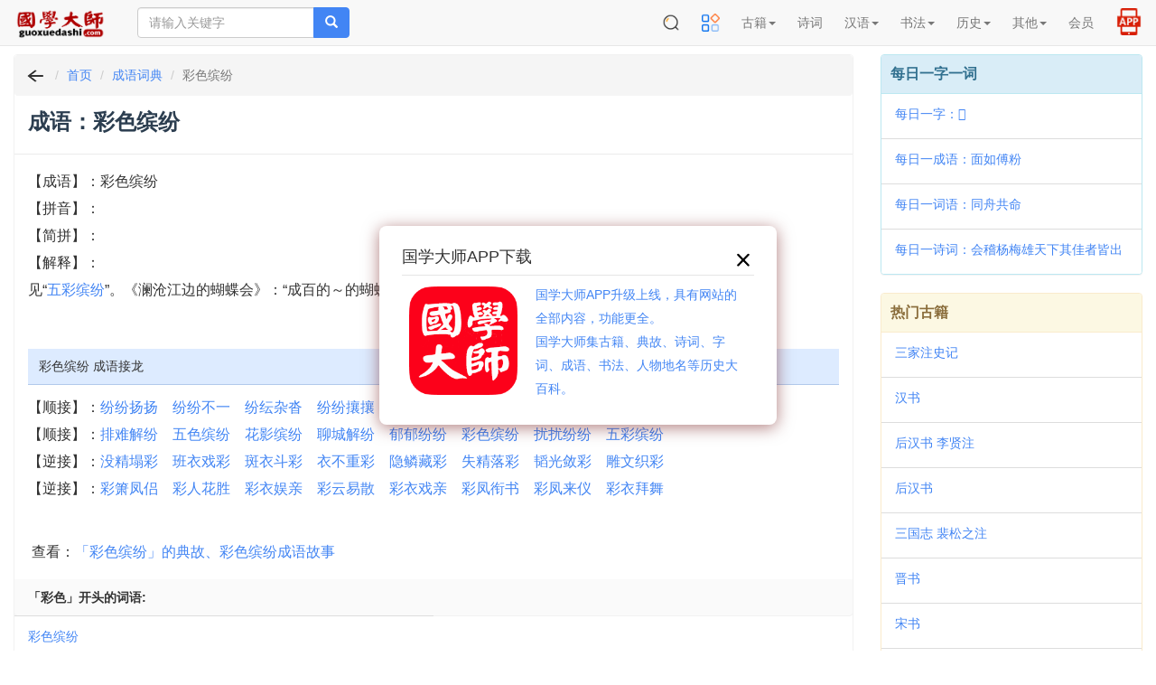

--- FILE ---
content_type: text/html; charset=UTF-8
request_url: https://m.guoxuedashi.com/chengyu/96815fosh.html
body_size: 23704
content:
<!DOCTYPE html>
<html lang="zh-cn">
<head>
<meta charset="utf-8">
<meta http-equiv="X-UA-Compatible" content="IE=edge">
<meta name="viewport" content="width=device-width, initial-scale=1, maximum-scale=1, user-scalable=no">
<title>彩色缤纷_成语「彩色缤纷」什么意思_彩色缤纷 解释及出处 - 国学大师</title>
<meta name="keywords" content="彩色缤纷" />
<meta name="description" content="彩色缤纷,成语「彩色缤纷」什么意思,彩色缤纷 解释及出处,国学大师" />
<meta http-equiv="Cache-Control" content="no-siteapp" />
<meta http-equiv="Cache-Control" content="no-transform" />
<link rel="shortcut icon" href="/img/gxds.ico" />
<link rel="stylesheet" type="text/css" href="/img/bootstrap3.4.1.css?202405">
<link rel="stylesheet" type="text/css" href="/img/common.css?202505">
<link rel="stylesheet" type="text/css" href="/img/hc-mobile-nav.css?2023">
</head>
<body>
<nav class="navbar navbar-default navbar-fixed-top">
<div class="container-fluid">
<div class="navbar-header">

<a class="toggle">
<button type="button" class="navbar-toggle" style="padding: 0px 6px;">
<!-- <span class="icon-bar"></span>
<span class="icon-bar"></span>
<span class="icon-bar"></span> -->
<img src="/img/menu2.png" width=32 height=32 border="0">
</button></a>

<button type="button" class="navbar-toggle" style="padding: 1px 5px; border-color: #4caf50;">
<a href="https://m.39017.com/app/"><img src="/img/icon/APP在线.png" width=30 height=30 border="0"></a>
</button>
<button type="button" class="navbar-toggle" style="padding: 0px 4px; ">
<a href="https://m.39017.com/search.php"><img src="/img/icon/搜索.png" width=32 height=32 border="0"></a>
</button>
<a class="navbar-brand vv-nav" href="/"><img alt="国学大师" title="国学大师" src="/img/logo_2601.gif" class="logoimg"></a>
<form class="navbar-form navbar-left hidden-xs hidden-sm" method="get" name="searchform" id="searchform" action="https://m.39017.com/so.php">
<input type="hidden" name="ka" id="ka" value="100">
<div class="input-group">
<input type="text" class="form-control" name="sokey" placeholder="请输入关键字" value="">
<span class="input-group-btn">
<button class="btn btn-danger" type="submit"><span class="glyphicon glyphicon-search"></span></button>
</span>
</div>
</form>
</div>
<div class="collapse navbar-collapse" id="nav-collapse">

<ul class="nav navbar-nav navbar-right">
<li class="dropdown hidden-xs">
<a href="https://m.39017.com/search.php"><img src="/img/icon/搜索.png" width=20 height=20 border="0" style="margin-top: -2px;"></a>
</li>


<li class="dropdown">
<a href="https://m.39017.com/map.php"><img src="/img/icon/caidanguanli_1.png" width=20 height=20 border="0" style="margin-top: -2px;"></a>
<!-- <a href="/map.php" class="dropdown-toggle">导航</a> -->

</li>
<li class="dropdown"><a href="#" class="dropdown-toggle" data-toggle="dropdown" role="button" aria-haspopup="true" aria-expanded="false">古籍<span class="caret"></span></a>
<ul class="dropdown-menu">
<li><a href="/ShuKu/">国学书库</a></li>
<li><a href="/gjzx/">古籍在线</a></li>

<li><a href="/guji/">影印古籍</a></li>

<li><a href="https://m.39017.com/search/"><font  color="#CC0066">全文检索</font></a></li>
<li><a href="/shumu/">古籍书目</a></li>
<li><a href="https://m.39017.com/24shi/">二十四史</a></li>
<li><a href="/SiKuQuanShu/gxjx.php">国学精选</a></li>

<li><a href="/shilu/"><font  color="#CC0066">明清实录</font></a></li>
<li><a href="/yiwen/">白话译文</a></li>

</ul></li>
<li class="dropdown">
<a href="/shici/" class="dropdown-toggle">诗词</a>
</li>
<li class="dropdown"><a href="#" class="dropdown-toggle" data-toggle="dropdown" role="button" aria-haspopup="true" aria-expanded="false">汉语<span class="caret"></span></a>
<ul class="dropdown-menu">
<li><a href="/zidian/">汉语字典</a></li>

<li><a href="https://m.39017.com/zidian/bujian/"><font  color="#CC0066">部件查字</font></a></li>
<li><a href="/hydcd/">汉语词典</a></li>

<li><a href="/chengyu/">成语词典</a></li>
<li><a href="/kangxi/" title="康熙字典">康熙字典</a></li>
<li><a href="/ShuoWenJieZi/">说文解字</a></li>
<li><a href="/zixing/yanbian/">字形演变</a></li>
<li><a href="/jgwhj/">甲骨文</a></li>
<li><a href="/yzjwjc/">金　文</a></li>

</ul></li>

<li class="dropdown"><a href="#" class="dropdown-toggle" data-toggle="dropdown" role="button" aria-haspopup="true" aria-expanded="false">书法<span class="caret"></span></a>
<ul class="dropdown-menu">

<li><a href="http://www.sfds.cn/" target="_blank">书法大师</a></li>
<li><a href="http://www.sfds.cn/sfzitie/" target="_blank">书法字帖</a></li>
<li><a href="/yinpu/">印谱查询</a></li>

</ul></li>

<li class="dropdown"><a href="#" class="dropdown-toggle" data-toggle="dropdown" role="button" aria-haspopup="true" aria-expanded="false">历史<span class="caret"></span></a>
<ul class="dropdown-menu">
<li><a href="/renwu/">人物</a></li>
<li><a href="/diangu/">典故</a></li>
<li><a href="/diming/">地名</a></li>
<li><a href="/shijian/">事件</a></li>
<li><a href="/shijian/nian-hao/">年号</a></li>
<li><a href="/xingshi/">姓氏</a></li>
<li><a href="/minzu/">民族</a></li>

<li><a href="/guanzhi/">官职</a></li>
<li><a href="/lishi/">知识</a></li>
<li><a href="/lsditu/">地图</a></li>

</ul></li>

<li class="dropdown"><a href="#" class="dropdown-toggle" data-toggle="dropdown" role="button" aria-haspopup="true" aria-expanded="false">其他<span class="caret"></span></a>
<ul class="dropdown-menu">

<li><a href="/zhongyi/">中医中药</a></li>
<li><a href="/duilian/">对联大全</a></li>
<li><a href="/csfz/">丛书检索器</a></li>
<li><a href="/13jing/">十三经索引</a></li>

<li><a href="/jiapu/">家谱族谱</a></li>
<li><a href="/muzhi/">墓志数据库</a></li>
</ul></li>





<li class="dropdown">
<a href="https://m.39017.com/user/basic.php" class="dropdown-toggle">会员</a>
</li>

<li class="dropdown hidden-xs">
<a href="https://m.39017.com/app/" style=""><img src="/img/icon/APP2.png" width=30 height=30 border="0" style="margin-top: -8px;margin-bottom:-4px;"></a>
</li>

</ul>
</div>
</div>
</nav>
<nav id="main-nav">
  <ul>

 <li><a href="#" >古籍</a>
<ul>
<li><a href="/ShuKu/">国学书库</a></li>
<li><a href="/gjzx/">古籍在线</a></li>
<li><a href="/guji/">影印古籍</a></li>

<li><a href="https://m.39017.com/search/">全文检索</a></li>
<li><a href="/shumu/">古籍书目</a></li>
<li><a href="https://m.39017.com/24shi/">二十四史</a></li>
<li><a href="/SiKuQuanShu/gxjx.php">国学精选</a></li>


<li><a href="/yiwen/">白话译文</a></li>

</ul></li>
<li>
<a href="/shici/" >诗词</a>
</li>
<li><a href="#" >汉语</a>
<ul>
<li><a href="/zidian/">汉语字典</a></li>

<li><a href="/zidian/bujian/">部件查字</a></li>
<li><a href="/hydcd/">汉语词典</a></li>

<li><a href="/chengyu/">成语词典</a></li>
<li><a href="/kangxi/" >康熙字典</a></li>
<li><a href="/ShuoWenJieZi/">说文解字</a></li>
<li><a href="/zixing/yanbian/">字形演变</a></li>
<li><a href="/jgwhj/">甲骨文</a></li>
<li><a href="/yzjwjc/">金　文</a></li>

</ul></li>

<li><a href="#" >书法</a>
<ul>

<li><a href="http://www.sfds.cn/" target="_blank">书法大师</a></li>
<li><a href="http://www.sfds.cn/sfzitie/" target="_blank">书法字帖</a></li>
<li><a href="/yinpu/">印谱查询</a></li>

</ul></li>

<li><a href="#" >历史</a>
<ul>
<li><a href="/renwu/">人物</a></li>
<li><a href="/diangu/">典故</a></li>
<li><a href="/diming/">地名</a></li>
<li><a href="/shijian/">事件</a></li>
<li><a href="/shijian/nian-hao/">年号</a></li>
<li><a href="/xingshi/">姓氏</a></li>
<li><a href="/minzu/">民族</a></li>

<li><a href="/guanzhi/">官职</a></li>
<li><a href="/lishi/">知识</a></li>
<li><a href="/lsditu/">地图</a></li>

</ul></li>

<li><a href="#" >其他</a>
<ul>

<li><a href="/zhongyi/">中医中药</a></li>
<li><a href="/duilian/">对联大全</a></li>
<li><a href="/csfz/">丛书检索器</a></li>
<li><a href="/13jing/">十三经索引</a></li>

<li><a href="/jiapu/">家谱族谱</a></li>
<li><a href="/muzhi/">墓志数据库</a></li>
</ul></li>


<li>
<a href="https://m.39017.com/user/basic.php" >会员</a>
</li>


  </ul>
</nav>

<div class="container-fluid">

<div class="m-search-nav visible-xs visible-sm" id="topso2">


<form class="row head vv-search visible-xs visible-sm" method="get" name="searchform" id="searchform" action="https://m.39017.com/so.php">

<div class="col-sm-12">
<div class="input-group">

<input type="text" class="form-control input-lg" id="bdcsMain" name="sokey" placeholder="请输入关键字" value="">
<input type="hidden" name="ka" id="ka" value="100">
<span class="input-group-btn">

<button class="btn btn-danger btn-lg" type="submit"><span class="glyphicon glyphicon-search"></span></button>
</span>
</div>
</div>
</form>

<div class="row headerbg visible-xs" style="padding: 0px 2px;">

<div class="channels-wrap">
	<ul class="channels">
	<li><a href="/ShuKu/">书库</a></li>
		
		<li><a href="/SiKuQuanShu/">四库</a></li>
		
		<li><a href="/guji/">影印</a></li>
		<li><a href="/shici/">诗词</a></li>
		<li><a href="/zidian/">字典</a></li>
		<li><a href="/hydcd/">词典</a></li>
		<li><a href="/renwu/">人物</a></li>
		<li><a href="/diangu/">典故</a></li>
		<li><a href="/shumu/">书目</a></li>
		<li><a href="http://www.sfds.cn/">书法</a></li>
	</ul>
	

</div>


</div>

</div>
<div class="row">
<div class="col-xs-12 col-sm-12 col-md-9 col-lg-9">

<div class="panel panel-danger">

<div class="panel-heading m-path">
<ol class="breadcrumb" style="padding-left:10px;">
  <li><a href="javascript:history.go(-1);"><img src="/img/fh.png" width=26 height=20 border="0"></a></li>
  <li><a href="/">首页</a></li>
   <li><a href="/chengyu/">成语词典</a></li>
  <li class="active">彩色缤纷</li>
</ol>
</div>

<style>

</style>

<div class="panel-heading">
<h1>成语：彩色缤纷</h1>
</div>


<div class="panel-body info_txt">
【成语】：彩色缤纷<br>
【拼音】：<br>
【简拼】：<br>
【解释】：<p>                        见“<a href="/diangu/51863t/"  target="_blank">五彩缤纷</a>”。《澜沧江边的蝴蝶会》：“成百的～的蝴蝶正在翩翩起舞，衬着水中的倒影，确实是非常地美。”                                            </p><br>
</p>

<h2 class="tit03">彩色缤纷 成语接龙</h2>
<p>
【顺接】：<a href="/chengyu/9757f.html">纷纷扬扬</a>　<a href="/chengyu/9756f.html">纷纷不一</a>　<a href="/chengyu/9755f.html">纷纭杂沓</a>　<a href="/chengyu/9760f.html">纷纷攘攘</a>　<a href="/chengyu/83177wwkv.html">纷争蛮触</a>　<a href="/chengyu/54868f.html">纷红骇緑</a>　<a href="/chengyu/9752f.html">纷乱如麻</a>　<a href="/chengyu/9753f.html">纷华靡丽</a>　<br>
【顺接】：<a href="/chengyu/24554p.html">排难解纷</a>　<a href="/chengyu/36650w.html">五色缤纷</a>　<a href="/chengyu/14398h.html">花影缤纷</a>　<a href="/chengyu/83567hgwh.html">聊城解纷</a>　<a href="/chengyu/55626y.html">郁郁纷纷</a>　<a href="/chengyu/96815fosh.html">彩色缤纷</a>　<a href="/chengyu/62168e.html">扰扰纷纷</a>　<a href="/chengyu/36610w.html">五彩缤纷</a>　<br>
【逆接】：<a href="/chengyu/22282m.html">没精塌彩</a>　<a href="/chengyu/1090b.html">班衣戏彩</a>　<a href="/chengyu/78851owrx.html">斑衣斗彩</a>　<a href="/chengyu/43343y.html">衣不重彩</a>　<a href="/chengyu/43855y.html">隐鳞藏彩</a>　<a href="/chengyu/31338s.html">失精落彩</a>　<a href="/chengyu/33802t.html">韬光敛彩</a>　<a href="/chengyu/51932d.html">雕文织彩</a>　<br>
【逆接】：<a href="/chengyu/77777zsub.html">彩箫凤侣</a>　<a href="/chengyu/90991okso.html">彩人花胜</a>　<a href="/chengyu/3299c.html">彩衣娱亲</a>　<a href="/chengyu/3296c.html">彩云易散</a>　<a href="/chengyu/77780bxxg.html">彩衣戏亲</a>　<a href="/chengyu/77770uzxf.html">彩凤衔书</a>　<a href="/chengyu/77768gmjg.html">彩凤来仪</a>　<a href="/chengyu/77781lllf.html">彩衣拜舞</a>　</p>
<br>
&nbsp;<font>查看：</font><a href="/diangu/92405x/" target="_blank">「彩色缤纷」的典故、彩色缤纷成语故事</a><br>

  
</div>

<div class="panel-footer col-md-12 vv-pailie">
<nav>
<strong class="pull-left">「彩色」开头的词语:</strong>
</nav>
</div>

<div class="clearfix"></div>
<ul class="list-group" id="booklist">
   <li class="list-group-item col-sm-6 col-md-6"><a href="/chengyu/96815fosh.html">彩色缤纷</a></li>

</ul>
 


 


<div class="clearfix"></div>
</div>









</div>

<div class="col-xs-12 col-sm-12 col-md-3 col-lg-3 visible-md visible-lg">


<div class="panel panel-info">
<div class="panel-heading title">每日一字一词</div>
<ul class="list-group">
 <li class="list-group-item"><a href="/zidian/z62673q.html" >每日一字：𨡆</a></li> 
<li class="list-group-item"><a href="/chengyu/22673m.html" >每日一成语：面如傅粉</a></li> 
<li class="list-group-item"><a href="/hydcd/86330m.html" >每日一词语：同舟共命</a></li> 
 <li class="list-group-item"><a href="/shici/159557p.html" >每日一诗词：会稽杨梅雄天下其佳者皆出项里相传项羽乡里</a></li> 
</ul>
</div>


<!-- <div class="panel panel-success">
<div class="panel-heading title">网站使用教程</div>

<ul class="list-group">
<li class="list-group-item"><a href="/help/jczici.php" target="_blank">国学大师检索使用教程－字词篇</a></li>
<li class="list-group-item"><a href="/help/gjsearch.php" target="_blank">如何在国学大师网&#x4E0B;载古籍？</a></li>
<li class="list-group-item"><a href="/zidian/bujian/bjjc.php" target="_blank">如何使用部件查字法快速查字？</a></li>
<li class="list-group-item"><a href="/search/sjc.php" target="_blank">如何在指定的书籍中全文检索？</a></li>
<li class="list-group-item"><a href="/search/skjc.php" target="_blank">如何找到一句话在《四库全书》哪一页？</a></li>

</ul>

</div> -->


<div class="panel panel-warning">
<div class="panel-heading title">热门古籍</div>

<ul class="list-group">
<li class="list-group-item"><a href="/a/1ldjx/">三家注史记</a></li>
<li class="list-group-item"><a href="/a/2tbfg/">汉书</a></li>
<li class="list-group-item"><a href="/a/3athy/">后汉书 李贤注</a></li>
<li class="list-group-item"><a href="/a/4iseg/">后汉书</a></li>
<li class="list-group-item"><a href="/a/5tzzu/">三国志 裴松之注</a></li>
<li class="list-group-item"><a href="/a/6yqwd/">晋书</a></li>
<li class="list-group-item"><a href="/a/7qoko/">宋书</a></li>
<li class="list-group-item"><a href="/a/8jzxw/">南齐书</a></li>

   
</ul>

</div>









</div>

</div>　<!-- row -->

</div>

<footer class="navbar navbar-default vv-footer">
<div class="container">
<p align="center">
<a href="/help/zanzhu.php">关于本站</a> | <a href="javascript:window.external.AddFavorite(document.location.href,document.title);">收藏本站</a> | <a >意见建议</a> | <a href="/map.php">站点地图</a><br />
  Copyright &copy; 国学大师 古典图书集成 All Rights Reserved.<br>
  
  <span style="font-size:14px">免责声明：本站非营利性站点，内容均为民国之前的公共版权领域古籍，以方便网友为主，仅供学习研究。<br>内容由热心网友提供和网上收集，不保留版权。若侵犯了您的权益，来信即刪。scp168@qq.com</span>
  <br />
ICP证：<a href="https://beian.miit.gov.cn" target="_blank">琼ICP备2022019473号-12</a>
</p>
<br>
<br>
<br>
</div>
<div id="tj"></div>

<div class="hid">
      <a href="/guji/zx_350001zyis/" >《欽定四庫全書薈要總目》 </a>
     <a href="/guji/zx_350002ddnr/" >《欽定四庫全書薈要提要》 </a>
     <a href="/guji/zx_350003xqvh/" >《周易經傳注疏:十三卷;附略例一卷／[魏]王弼,[晉]韓康伯注;[唐]孔穎達疏》 </a>
     <a href="/guji/zx_350004lzrs/" >《周易口義:十五卷／[宋]胡瑗述;[宋]倪天隱記》 </a>
     <a href="/guji/zx_350005sqnj/" >《橫渠易說:三卷／[宋]張載撰》 </a>
     <a href="/guji/zx_350006rout/" >《易璇璣:三卷／[宋]吳沆撰》 </a>
     <a href="/guji/zx_350007ljyy/" >《東坡易傳:九卷／[宋]蘇軾撰》 </a>
     <a href="/guji/zx_350008gopo/" >《紫巖易傳:十卷／[宋]張浚撰》 </a>
     <a href="/guji/zx_350009prmz/" >《漢上易傳:十五卷／[宋]朱震撰》 </a>
     <a href="/guji/zx_350010cvpu/" >《周易義海撮要:十二卷／[宋]李衡輯》 </a>
     <a href="/guji/zx_350011mhvh/" >《易小傳:六卷／[宋]沈該撰》 </a>
     <a href="/guji/zx_350012nqcg/" >《周易玩辭:十六卷／[宋]項安世撰》 </a>
     <a href="/guji/zx_350013ozfh/" >《大易粹言:七十三卷,首一卷／[宋]方聞一撰》 </a>
     <a href="/guji/zx_350014zmgd/" >《復齋易說:六卷／[宋]趙彥肅撰》 </a>
     <a href="/guji/zx_350015cvxd/" >《周易本義:四卷／[宋]朱熹撰;[宋]成矩輯》 </a>
     <a href="/guji/zx_350016yaym/" >《朱文公易說:三十三卷／[宋]朱鑑輯》 </a>
     <a href="/guji/zx_350017zwxz/" >《童溪易傳:三十卷／[宋]王宗傳撰》 </a>
     <a href="/guji/zx_350018sdan/" >《周易輯聞:六卷／[宋]趙汝楳撰》 </a>
     <a href="/guji/zx_350019yptm/" >《周易裨傳:二卷／[宋]林至撰》 </a>
     <a href="/guji/zx_350020oxfz/" >《易象意言:一卷／[宋]蔡淵撰》 </a>
     <a href="/guji/zx_350021grzo/" >《周易鄭注:三卷／[漢]鄭玄注;[宋]王應麟輯》 </a>
     <a href="/guji/zx_350022pryz/" >《東谷易翼傳:二卷／[宋]鄭汝諧撰》 </a>
     <a href="/guji/zx_350023qwgv/" >《郭氏傳家易說:十一卷／[宋]郭雍撰》 </a>
     <a href="/guji/zx_350024mbvr/" >《周易傳義附錄:十四卷／[宋]董楷撰》 </a>
     <a href="/guji/zx_350025nmle/" >《丙子學易編:一卷／[宋]李心傳撰》 </a>
     <a href="/guji/zx_350026hjvw/" >《易學啟蒙通釋:二卷／[宋]胡方平撰》 </a>
     <a href="/guji/zx_350027nqmi/" >《三易備遺:十卷／[宋]朱元昇撰》 </a>
     <a href="/guji/zx_350028gfjq/" >《俞氏易集說:十三卷／[元]俞琰撰》 </a>
     <a href="/guji/zx_350029mzpu/" >《學易記:九卷／[元]李簡撰》 </a>
     <a href="/guji/zx_350030fagd/" >《易纂言:十二卷／[元]吳澄撰》 </a>
     <a href="/guji/zx_350031pwee/" >《周易本義通釋:十二卷／[元]胡炳文撰》 </a>
     <a href="/guji/zx_350032gseg/" >《周易本義附錄纂注:十五卷／[元]胡一桂撰》 </a>
     <a href="/guji/zx_350033ibfb/" >《周易啓蒙翼傳:四卷／[元]胡一桂撰》 </a>
     <a href="/guji/zx_350034xhom/" >《大易輯說:十卷／[元]王申子撰》 </a>
     <a href="/guji/zx_350035awwq/" >《周易本義集成:十二卷／[元]熊良輔撰》 </a>
     <a href="/guji/zx_350036lhul/" >《周易會通:十四卷／[元]董真卿撰》 </a>
     <a href="/guji/zx_350037rqku/" >《日講易經解義:十八卷／[清]牛鈕等撰》 </a>
     <a href="/guji/zx_350038ruxa/" >《御纂周易折中:二十二卷／[清]李光地等撰》 </a>
     <a href="/guji/zx_350039oksl/" >《御纂周易述義:十卷／[清]傅恆等撰》 </a>
     <a href="/guji/zx_350040ywec/" >《易數鈎隱圖:三卷;遺論九事:一卷／[宋]劉牧撰》 </a>
     <a href="/guji/zx_350041mlxh/" >《易象圖說內篇:三卷,外篇三卷／[元]張理撰》 </a>
     <a href="/guji/zx_350042plvh/" >《大易象數鈎深圖:三卷／[元]張理撰》 </a>
     <a href="/guji/zx_350043ardg/" >《易圖通變:五卷／[宋]雷思齊撰》 </a>
     <a href="/guji/zx_350044jlfu/" >《易緯乾坤鑒度:十二卷／[漢]鄭玄注》 </a>
     <a href="/guji/zx_350045chlq/" >《尙書注疏:十九卷／[漢]孔安國傳;[唐]孔穎達疏》 </a>
     <a href="/guji/zx_350046yrqa/" >《尙書全解:四十卷／[宋]林之奇撰》 </a>
     <a href="/guji/zx_350047qsgd/" >《東坡書傳:二十卷／[宋]蘇軾撰》 </a>
     <a href="/guji/zx_350048horj/" >《增修東萊書說:三十五卷／[宋]呂祖謙撰;[宋]時瀾增修》 </a>
     <a href="/guji/zx_350049gyuc/" >《尙書說:七卷／[宋]黃度撰》 </a>
     <a href="/guji/zx_350050xqxu/" >《書經集傳:六卷／[宋]蔡沈撰》 </a>
     <a href="/guji/zx_350051hyen/" >《尙書詳解:十三卷／[宋]胡士行撰》 </a>
     <a href="/guji/zx_350052swwe/" >《尙書句解:十三卷／[元]朱祖義撰》 </a>
     <a href="/guji/zx_350053aszl/" >《書集傳纂疏:六卷／[元]陳擽撰》 </a>
     <a href="/guji/zx_350054oswg/" >《書纂言:四卷／[元]吳澄撰》 </a>
     <a href="/guji/zx_350055ztpt/" >《書傳輯錄纂注:六卷／[元]董鼎撰》 </a>
     <a href="/guji/zx_350056cvci/" >《尙書纂傳:四十六卷／[元]王天與撰》 </a>
     <a href="/guji/zx_350057pqdx/" >《日講書經解義:十三卷／[清]庫勒納等撰》 </a>
     <a href="/guji/zx_350058adnh/" >《欽定書經傳說彙纂:二十一卷,首二卷／[清]王頊齡等撰》 </a>
     <a href="/guji/zx_350059xgkg/" >《禹貢指南:四卷／[宋]毛晃撰》 </a>
     <a href="/guji/zx_350060nvkk/" >《禹貢山川地理圖:二卷／[宋]程大昌撰》 </a>
     <a href="/guji/zx_350061evdf/" >《禹貢說斷:四卷／[宋]傅寅撰》 </a>
     <a href="/guji/zx_350062xwty/" >《毛詩注疏:三十卷／[漢]毛亨傳;[漢]鄭玄箋;[唐]孔穎達疏》 </a>
     <a href="/guji/zx_350063vmyp/" >《毛詩指說:一卷／[唐]成伯瑜撰》 </a>
     <a href="/guji/zx_350064tmos/" >《毛詩本義:十六卷／[宋]歐陽修撰》 </a>
     <a href="/guji/zx_350065gwas/" >《毛詩李黃集解:四十二卷／[宋]李樗,[宋]黃櫄撰》 </a>
     <a href="/guji/zx_350066xiwf/" >《詩總聞:二十卷／[宋]王質撰》 </a>
     <a href="/guji/zx_350067opwx/" >《詩補傳:三十卷／[宋]范處義撰》 </a>
     <a href="/guji/zx_350068ivph/" >《呂氏家塾讀詩記:三十二卷／[宋]呂祖謙撰》 </a>
     <a href="/guji/zx_350069zklz/" >《詩經集傳:八卷／[宋]朱熹撰》 </a>
     <a href="/guji/zx_350070kutw/" >《詩傳遺說:六卷／[宋]朱鑑輯》 </a>
     <a href="/guji/zx_350071axuk/" >《詩緝:三十六卷／[宋]嚴粲撰》 </a>
     <a href="/guji/zx_350072hfcw/" >《詩經疑問:七卷／[元]朱倬撰》 </a>
     <a href="/guji/zx_350073gdrw/" >《詩解頤:四卷／[明]朱善撰》 </a>
     <a href="/guji/zx_350074yhgg/" >《欽定詩經傳說彙纂:二十一卷,首二卷／[清]王鴻緒等撰》 </a>
     <a href="/guji/zx_350075gqdy/" >《御纂詩義折中:二十卷／[清]傅恆等撰》 </a>
     <a href="/guji/zx_350076xzkh/" >《詩地理考:六卷／[宋]王應麟撰》 </a>
     <a href="/guji/zx_350077cocx/" >《詩集傳名物鈔:八卷／[元]許謙撰》 </a>
     <a href="/guji/zx_350078dvqq/" >《陸氏詩疏廣要:二卷／[明]毛晉撰》 </a>
     <a href="/guji/zx_350079qdbi/" >《春秋左氏傳注疏:六十卷／[晉]杜預注;[唐]孔穎達疏》 </a>
     <a href="/guji/zx_350080amvf/" >《春秋左氏傳注疏:六十卷／[晉]杜預注;[唐]孔穎達疏》 </a>
     <a href="/guji/zx_350081kgzv/" >《春秋左氏傳說:二十卷／[宋]呂祖謙撰》 </a>
     <a href="/guji/zx_350082izhp/" >《春秋左氏傳事類始末:五卷／[宋]章冲撰》 </a>
     <a href="/guji/zx_350083hfaw/" >《春秋公羊傳注疏:二十八卷／[漢]何休解詁;[唐]徐彥疏》 </a>
     <a href="/guji/zx_350084pdpw/" >《春秋穀梁傳注疏:二十卷／[晉]范甯集解;[唐]楊士勛疏》 </a>
     <a href="/guji/zx_350085jizr/" >《春秋尊王發微:十二卷／[宋]孫復撰》 </a>
     <a href="/guji/zx_350086iyyw/" >《春秋劉氏傳:十五卷／[宋]劉敞撰》 </a>
     <a href="/guji/zx_350087ckvq/" >《春秋權衡:十七卷／[宋]劉敞撰》 </a>
     <a href="/guji/zx_350088dhkx/" >《蘇氏春秋集解:十二卷／[宋]蘇轍撰》 </a>
     <a href="/guji/zx_350089zkxu/" >《葉氏春秋傳:二十卷／[宋]葉夢得撰》 </a>
     <a href="/guji/zx_350090rjvu/" >《春秋辨疑:四卷／[宋]蕭楚撰》 </a>
     <a href="/guji/zx_350091qvnz/" >《春秋本例:二十卷／[宋]崔子方撰》 </a>
     <a href="/guji/zx_350092aqkd/" >《春秋臣傳:三十卷／[宋]王當撰》 </a>
     <a href="/guji/zx_350093uhsc/" >《春秋集解:三十卷／[宋]呂本中撰》 </a>
     <a href="/guji/zx_350094pwbn/" >《春秋胡氏傳:三十卷／[宋]胡安國撰》 </a>
     <a href="/guji/zx_350095vyzk/" >《陳氏春秋後傳:十二卷／[宋]陳傅良撰》 </a>
     <a href="/guji/zx_350096bguy/" >《春秋提綱:十卷／[宋]陳則通撰》 </a>
     <a href="/guji/zx_350097qcpy/" >《春秋張氏集註:十一卷,綱領一卷／[宋]張洽撰》 </a>
     <a href="/guji/zx_350098ewmt/" >《春秋通說:十三卷／[宋]黃仲炎撰》 </a>
     <a href="/guji/zx_350099evcf/" >《春秋經筌:十六卷／[宋]趙鵬飛撰》 </a>
     <a href="/guji/zx_350100jixo/" >《春秋或問:二十卷;附春秋五論:一卷／[宋]呂大圭撰》 </a>
     <a href="/a/16786zzxx/" >玉照定真经</a>
     <a href="/a/16787zzxx/" >王守仁文集</a>
     <a href="/a/16789zzxx/" >画筌附书筏</a>
     <a href="/a/16790zzxx/" >疗妒缘</a>
     <a href="/a/16791zzxx/" >疚斋小品 哥窑谱</a>
     <a href="/a/16794zzxx/" >瘟疫论</a>
     <a href="/a/16796zzxx/" >皇甫松文集</a>
     <a href="/a/16797zzxx/" >皮氏见闻录</a>
     <a href="/a/16800zzxx/" >睡虎地秦简 云梦秦简</a>
     <a href="/a/16801zzxx/" >石门洪觉范天厨禁脔</a>
     <a href="/a/16802zzxx/" >破幽梦 孤雁汉宫秋</a>
     <a href="/a/16804zzxx/" >祖剂</a>
     <a href="/a/16806zzxx/" >神异记</a>
     <a href="/a/16811zzxx/" >竹窗三笔</a>
     <a href="/a/16812zzxx/" >竹窗二笔</a>
     <a href="/a/16813zzxx/" >精校炖煌本坛经</a>
     <a href="/a/16814zzxx/" >糊涂世界</a>
     <a href="/a/16816zzxx/" >绣像初刻玉闺红全传</a>
     <a href="/a/16819zzxx/" >续孟子 伸蒙子</a>
     <a href="/a/16822zzxx/" >绿牡丹 四望亭全传 龙潭鲍骆奇书</a>
     <a href="/a/16823zzxx/" >老乞大朴通事</a>
     <a href="/a/16824zzxx/" >老乞大谚解</a>
     <a href="/a/16827zzxx/" >胤祯外传</a>
     <a href="/a/16829zzxx/" >自为墓志铭</a>
     <a href="/a/16830zzxx/" >自叙扬州事</a>
     <a href="/a/16834zzxx/" >芙蓉楼碑林诗文辑校释</a>
     <a href="/a/16835zzxx/" >花当阁丛谈 邨老委谈</a>
     <a href="/a/16840zzxx/" >苏长公章台柳传</a>
     <a href="/a/16841zzxx/" >苦瓜和尚画语录 清 石涛</a>
     <a href="/a/16842zzxx/" >英云梦传 英云梦三生姻缘</a>
     <a href="/a/16843zzxx/" >荆釵記</a>
     <a href="/a/16844zzxx/" >荡寇志 结水浒传</a>
     <a href="/a/16846zzxx/" >萨天锡逸诗 永和本</a>
     <a href="/a/16847zzxx/" >蒙学书目稿</a>
     <a href="/a/16848zzxx/" >蜀轺纪程 巴林纪程</a>
     <a href="/a/16849zzxx/" >蜀鉴第</a>
     <a href="/a/16850zzxx/" >袁淑俳谐文辑佚</a>
     <a href="/a/16851zzxx/" >西升经 老子西升经</a>
     <a href="/a/16854zzxx/" >解老喻老</a>
     <a href="/a/16855zzxx/" >谥法解</a>
     <a href="/a/16856zzxx/" >谭子化书</a>
     <a href="/a/16857zzxx/" >贪官污吏传</a>
     <a href="/a/16858zzxx/" >费太公传</a>
     <a href="/a/16862zzxx/" >通玄真经 文子</a>
     <a href="/a/16869zzxx/" >野趣有声画 元 杨公远 卷上</a>
     <a href="/a/16870zzxx/" >野趣有声画 元 杨公远 卷下</a>
     <a href="/a/16872zzxx/" >金兰筏</a>
     <a href="/a/16873zzxx/" >铁关刀</a>
     <a href="/a/16874zzxx/" >锦帯书十二月启</a>
     <a href="/a/16875zzxx/" >闲话诗钟</a>
     <a href="/a/16877zzxx/" >闺中秘术</a>
     <a href="/a/16879zzxx/" >陶说 说今篇</a>
     <a href="/a/16881zzxx/" >青楼宝鉴</a>
     <a href="/a/16882zzxx/" >静春堂</a>
     <a href="/a/16883zzxx/" >顺治出家</a>
     <a href="/a/16884zzxx/" >颅囟经 师巫颅囟经</a>
     <a href="/a/16888zzxx/" >马王堆汉墓帛书十问</a>
     <a href="/a/16889zzxx/" >高上玉皇本行集经</a>
     <a href="/a/16891zzxx/" >鲍参军集 鲍明远集</a>
     <a href="/a/18901qzqk/" >白话《史记》</a>
     <a href="/a/18902erbg/" >白话《汉书》</a>
     <a href="/a/18903ecdc/" >白话《后汉书》</a>
     <a href="/a/18904lxgz/" >白话《三国志》</a>
     <a href="/a/18905lijf/" >白话《晋书》</a>
     <a href="/a/18906uumy/" >白话《宋书》</a>
     <a href="/a/18907fkoa/" >白话《南齐书》</a>
     <a href="/a/18908qycw/" >白话《梁书》</a>
     <a href="/a/18909olri/" >白话《陈书》</a>
     <a href="/a/18910csny/" >白话《魏书》</a>
     <a href="/a/18911djir/" >白话《北齐书》</a>
     <a href="/a/18912rjev/" >白话《周书》</a>
     <a href="/a/18913zysc/" >白话《隋书》</a>
     <a href="/a/18914slbj/" >白话《南史》</a>
     <a href="/a/18915foif/" >白话《北史》</a>
     <a href="/a/18916imzc/" >白话《旧唐书》</a>
     <a href="/a/18917zcns/" >白话《新唐书》</a>
     <a href="/a/18918sdzp/" >白话《旧五代史》</a>
     <a href="/a/18919iowk/" >白话《新五代史》</a>
     <a href="/a/18920wgef/" >白话《宋史》</a>
     <a href="/a/18921aydr/" >白话《辽史》</a>
 
     <dd ><a href="/shici/132888o.html" >元宵漫兴</a>
     <dd ><a href="/shici/132889f.html" >腰痛</a>
     <dd ><a href="/shici/132890v.html" >赋竹居文樽</a>
     <dd ><a href="/shici/132891g.html" >桂岩为学上人赋</a>
     <dd ><a href="/shici/132892j.html" >同坐客赋席牡丹酴醿海棠三首</a>
     <dd ><a href="/shici/132893w.html" >欢喜口号</a>
     <dd ><a href="/shici/132894x.html" >归家</a>
     <dd ><a href="/shici/132895s.html" >六绝句呈赵帅兼简郑机宜</a>
     <dd ><a href="/shici/132896d.html" >逍遥咏</a>
     <dd ><a href="/shici/132897y.html" >李迅甫送蟹</a>
     <dd ><a href="/shici/132898m.html" >梦中赋秋望</a>
     <dd ><a href="/shici/132899e.html" >吴萧大帅</a>
     <dd ><a href="/shici/132900v.html" >送黄景声秘丞提举浙西</a>
     <dd ><a href="/shici/132901z.html" >对月了残经二首</a>
     <dd ><a href="/shici/132902h.html" >闻野有饥殍感叹</a>
     <dd ><a href="/shici/132903y.html" >和答守之</a>
     <dd ><a href="/shici/132904y.html" >寄远词</a>
     <dd ><a href="/shici/132905c.html" >对李花怀斯远并属无愧季奕</a>
     <dd ><a href="/shici/132906o.html" >前以甘子诗酬行之既食乃绿橘也顷年襄阳人遗</a>
     <dd ><a href="/shici/132907x.html" >杂兴</a>
     <dd ><a href="/shici/132908l.html" >直舍雠理律书呈同舍二首</a>
     <dd ><a href="/shici/132909w.html" >芭蕉</a>
     <dd ><a href="/shici/132910a.html" >挽张南轩先生八首</a>
     <dd ><a href="/shici/132911k.html" >西苑宫词二十四首（有序）</a>
     <dd ><a href="/shici/132912t.html" >贤者之孝二百四十首·谢朏</a>
     <dd ><a href="/shici/132913k.html" >咏花影二首</a>
     <dd ><a href="/shici/132914w.html" >七月十二日偶成</a>
     <dd ><a href="/shici/132915g.html" >题石榴洞</a>
     <dd ><a href="/shici/132916x.html" >元夕篇</a>
     <dd ><a href="/shici/132917h.html" >吴门</a>
     <dd ><a href="/shici/132918u.html" >过吉祥寺题壁</a>
     <dd ><a href="/shici/132919u.html" >饮叶氏园亭不觉大醉欹侧诗呈德茂仰这并简二</a>
     <dd ><a href="/shici/132920i.html" >和叔夏十绝一宿云峰寺二到韩公庄三饭草衣岩</a>
     <dd ><a href="/shici/132921p.html" >途中述怀</a>
     <dd ><a href="/shici/132922b.html" >万山深处</a>
     <dd ><a href="/shici/132923x.html" >宫词</a>
     <dd ><a href="/shici/132924z.html" >买砚碑</a>
     <dd ><a href="/shici/132925y.html" >胡枢横山堂</a>
     <dd ><a href="/shici/132926j.html" >暇日叹日月之逾迈念吾生之几何感而成章</a>
     <dd ><a href="/shici/132927x.html" >近闻直学冯子容以家产中丘乘之赋作诗戏之</a>
     <dd ><a href="/shici/132928j.html" >十一月九日新滩李□示余开禧三年四月九日所</a>
     <dd ><a href="/shici/132929l.html" >中书程先生委校勘春秋分纪大参李雁湖文集因</a>
     <dd ><a href="/shici/132930y.html" >同孙子直和李参政东园韵十绝</a>
     <dd ><a href="/shici/132931q.html" >和颜伯武丈山寺</a>
     <dd ><a href="/shici/132932l.html" >早秋</a>
     <dd ><a href="/shici/132933r.html" >首尾吟</a>
     <dd ><a href="/shici/132934n.html" >游龙门分题十五首·上山</a>
     <dd ><a href="/shici/132935m.html" >判幸粹求免税丁</a>
     <dd ><a href="/shici/132936r.html" >醉歌赠袁茂才</a>
     <dd ><a href="/shici/132937r.html" >送毕公叔使河北</a>
     <dd ><a href="/shici/132938g.html" >四祖山</a>
     <dd ><a href="/shici/132939g.html" >凉州曲</a>
     <dd ><a href="/shici/132940a.html" >和长安孙舍人见寄</a>
     <dd ><a href="/shici/132941d.html" >读史十首 蔺相如</a>
     <dd ><a href="/shici/132942y.html" >和丁端叔菊花</a>
     <dd ><a href="/shici/132943g.html" >次韵崔同年马上口占二首</a>
     <dd ><a href="/shici/132944y.html" >题耕织图二十四首奉懿旨撰</a>
     <dd ><a href="/shici/132945c.html" >似星同知</a>
     <dd ><a href="/shici/132946t.html" >偈倾一百三十三首</a>
     <dd ><a href="/shici/132947k.html" >初直省宿</a>
     <dd ><a href="/shici/132948l.html" >酬答鄱阳黎祥仲</a>
     <dd ><a href="/shici/132949d.html" >灵龟石</a>
     <dd ><a href="/shici/132950l.html" >送曾直馆归宁泉州</a>
     <dd ><a href="/shici/132951a.html" >芝城寄女（二首）</a>
     <dd ><a href="/shici/132952z.html" >次韵何叔信雪夜</a>
     <dd ><a href="/shici/132953j.html" >自笑</a>
     <dd ><a href="/shici/132954e.html" >棕榈花</a>
     <dd ><a href="/shici/132955x.html" >湖上</a>
     <dd ><a href="/shici/132956n.html" >渔父四时曲·夏</a>
     <dd ><a href="/shici/132957k.html" >送廷评沈先辈宰江山兼过吉席</a>
     <dd ><a href="/shici/132958s.html" >哭复荆山</a>
     <dd ><a href="/shici/132959m.html" >送季同归龙泉</a>
     <dd ><a href="/shici/132960n.html" >野眺</a>
     <dd ><a href="/shici/132961i.html" >乞竹鸡</a>
     <dd ><a href="/shici/132962h.html" >非昔</a>
     <dd ><a href="/shici/132963n.html" >偈五首</a>
     <dd ><a href="/shici/132964y.html" >偈八首</a>
     <dd ><a href="/shici/132965s.html" >郊祀庆成诗</a>
     <dd ><a href="/shici/132966p.html" >送顾侍郎安抚浙东</a>
     <dd ><a href="/shici/132967k.html" >晚步灵寿寺后二首</a>
     <dd ><a href="/shici/132968h.html" >成性吟</a>
     <dd ><a href="/shici/132969r.html" >作深衣小传王希夷有绝句索和语</a>
     <dd ><a href="/shici/132970v.html" >牡丹</a>
     <dd ><a href="/shici/132971y.html" >病中口占</a>
     <dd ><a href="/shici/132972m.html" >扫苔</a>
     <dd ><a href="/shici/132973u.html" >月夜汎舟</a>
     <dd ><a href="/shici/132974t.html" >皇太子诞庆</a>
     <dd ><a href="/shici/132975n.html" >许厚之挽词</a>
     <dd ><a href="/shici/132976a.html" >直甫见示次云乞豫章集数诗偶成二小绝因以自</a>
     <dd ><a href="/shici/132977d.html" >过宜阳城二首</a>
     <dd ><a href="/shici/132978n.html" >桂</a>
     <dd ><a href="/shici/132979y.html" >奉和张司谏左掖夜直</a>
     <dd ><a href="/shici/132980x.html" >山居遣兴</a>
     <dd ><a href="/shici/132981j.html" >星溪书院作</a>
     <dd ><a href="/shici/132982y.html" >三和</a>
     <dd ><a href="/shici/132983p.html" >四安道中所见</a>
     <dd ><a href="/shici/132984n.html" >挽萧知县二首</a>
     <dd ><a href="/shici/132985n.html" >一春</a>
     <dd ><a href="/shici/132986e.html" >挽范丞相五首</a>
     <dd ><a href="/shici/132987i.html" >题章艇才画山水鱼龙</a>
     <a href="/guji/512679s/" >《朱镇山集一卷明朱衡撰》 </a>
     <a href="/guji/512680s/" >《许茗山集一卷明许应元撰》 </a>
     <a href="/guji/512681s/" >《王祭酒集一卷明王维桢撰》 </a>
     <a href="/guji/512682s/" >《薛宪副集一卷明薛应旂撰》 </a>
     <a href="/guji/512683s/" >《乔三石集一卷明乔世宁撰》 </a>
     <a href="/guji/512684s/" >《陈参议集一卷明陈羽撰》 </a>
     <a href="/guji/512685s/" >《王僉宪集一卷明王问撰》 </a>
     <a href="/guji/512686s/" >《冯少洲集一卷明冯惟讷撰》 </a>
     <a href="/guji/512687s/" >《侯二谷集一卷明侯一元撰》 </a>
     <a href="/guji/512688s/" >《孟卫源集一卷明孟淮撰》 </a>
     <a href="/guji/512689s/" >《吴霁寰集一卷明吴维岳撰》 </a>
     <a href="/guji/512690s/" >《范中方集一卷明范惟一撰》 </a>
     <a href="/guji/512691s/" >《华比部集一卷明华云撰》 </a>
     <a href="/guji/512692s/" >《谢中丞集一卷明谢东山撰》 </a>
     <a href="/guji/512693s/" >《何刑侍集一卷明何迁撰》 </a>
     <a href="/guji/512694s/" >《洪芳洲集一卷明洪朝选撰》 </a>
     <a href="/guji/512695s/" >《施武陵集一卷明施渐撰》 </a>
     <a href="/guji/512696s/" >《姚山人集一卷明姚咨撰》 </a>
     <a href="/guji/512697s/" >《万履庵集一卷明万士和撰》 </a>
     <a href="/guji/512698s/" >《邓山人集一卷明邓仪撰》 </a>
     <a href="/guji/512699s/" >《宗室武冈王集卷明朱显槐撰》 </a>
     <a href="/guji/512700s/" >《张王屋集一卷明张之象撰》 </a>
     <a href="/guji/512701s/" >《郑石南集一卷明郑坤撰》 </a>
     <a href="/guji/512702s/" >《许长史集一卷明许邦才撰》 </a>
     <a href="/guji/512703s/" >《郭山人集一卷明郭第撰》 </a>
     <a href="/guji/512704s/" >《罗山人集一卷明罗鹿龄撰》 </a>
     <a href="/guji/512705s/" >《李学宪集一卷明李攀龙撰》 </a>
     <a href="/guji/512706s/" >《王副使集一卷明王世贞撰》 </a>
     <a href="/guji/512707s/" >《李尚宝集一卷明李先芳撰》 </a>
     <a href="/guji/512708s/" >《徐龙湾集一卷明徐中行撰》 </a>
     <a href="/guji/512709s/" >《吴川楼集一卷明吴国伦撰》 </a>
     <a href="/guji/512710s/" >《梁比部集一卷明梁有誉撰》 </a>
     <a href="/guji/512711s/" >《宗子相集一卷明宗臣撰》 </a>
     <a href="/guji/512712s/" >《张居来集一卷明张佳胤撰》 </a>
     <a href="/guji/512713s/" >《虚次楩集一卷明卢柟撰》 </a>
     <a href="/guji/512714s/" >《周山人集一卷明周诗撰》 </a>
     <a href="/guji/512715s/" >《史文学集一卷明史臣纪撰》 </a>
     <a href="/guji/512716s/" >《王澄原集一卷明王言撰》 </a>
     <a href="/guji/512717s/" >《谢茂秦集一卷明谢榛撰》 </a>
     <a href="/guji/512718s/" >《俞仲蔚集一卷明俞允文撰》 </a>
     <a href="/guji/512719s/" >《王上舍集一卷明王穉登撰》 </a>
     <a href="/guji/512720s/" >《梁国子生集一卷明梁辰鱼撰》 </a>
     <a href="/guji/512721s/" >《张敉集一卷明张献翼撰》 </a>
     <a href="/guji/512722s/" >《俞绣峯集一卷明俞寰撰》 </a>
     <a href="/guji/512723s/" >《龚内监集一卷明龚輦撰》 </a>
     <a href="/guji/512724s/" >《周真人集一卷明周思得撰》 </a>
     <a href="/guji/512725s/" >《释雪江集一卷明释明秀撰》 </a>
     <a href="/guji/512726s/" >《释鲁山集一卷明释鲁山撰》 </a>
     <a href="/guji/512727s/" >《释半峯集一卷明释果斌撰》 </a>
     <a href="/guji/512728s/" >《释同石集一卷明释希复撰》 </a>
     <a href="/guji/512729s/" >《淑秀总集一卷明郭爱等撰、俞宪编》 </a>
     <a href="/guji/512730s/" >《盛明百家诗（四）明俞宪编》 </a>
     <a href="/guji/512731s/" >《广中四杰集一卷明孙贲撰、王佐撰、黄哲撰、李德撰》 </a>
     <a href="/guji/512732s/" >《汪右丞集一卷明汪广洋撰》 </a>
     <a href="/guji/512733s/" >《张翰讲集一卷明张以宁撰》 </a>
     <a href="/guji/512734s/" >《倪隐君集一卷明元倪瓚撰》 </a>
     <a href="/guji/512735s/" >《吴主一集一卷明吴志淳撰》 </a>
     <a href="/guji/512736s/" >《唐丹崖集一卷明唐肃撰》 </a>
     <a href="/guji/512737s/" >《王忠文公集一卷明王禕撰》 </a>
     <a href="/guji/512738s/" >《赵鸣秋集一卷明赵迪撰》 </a>
     <a href="/guji/512739s/" >《郭子章集一卷明郭奎撰》 </a>
     <a href="/guji/512740s/" >《许士修集一卷明许君继撰》 </a>
     <a href="/guji/512741s/" >《华氏黄杨集一卷明华幼武撰》 </a>
     <a href="/guji/512742s/" >《解学士集一卷明解缙撰》 </a>
     <a href="/guji/512743s/" >《韩中允集一卷明韩守益撰》 </a>
     <a href="/guji/512744s/" >《二倪诗集一卷明倪峻撰、倪敬撰》 </a>
     <a href="/guji/512745s/" >《练榜眼集一卷明练安撰》 </a>
     <a href="/guji/512746s/" >《姚少师集一卷明姚广孝撰》 </a>
     <a href="/guji/512747s/" >《曾状元集一卷明曾棨撰》 </a>
     <a href="/guji/512748s/" >《郭定襄伯集一卷明郭登撰》 </a>
     <a href="/guji/512749s/" >《王翰检集一卷明王偁撰》 </a>
     <a href="/guji/512750s/" >《林登洲集一卷明林唐臣撰》 </a>
     <a href="/guji/512751s/" >《高漫士集一卷明棅撰》 </a>
     <a href="/guji/512752s/" >《王皆山集一卷明王恭撰》 </a>
     <a href="/guji/512753s/" >《刘忠宣公集一卷明刘大夏撰》 </a>
     <a href="/guji/512754s/" >《聂掌教集一卷明聂大年撰》 </a>
     <a href="/guji/512755s/" >《张东海集一卷明张公弼撰》 </a>
     <a href="/guji/512756s/" >《张白斋集一卷明张琦撰》 </a>
     <a href="/guji/512757s/" >《薛检讨集一卷明薛格撰》 </a>
     <a href="/guji/512758s/" >《谢文肃公集一卷明谢铎撰》 </a>
     <a href="/guji/512759s/" >《罗太守集一卷续一卷明罗柔异撰》 </a>
     <a href="/guji/512760s/" >《王古直集一卷明王佐撰》 </a>
     <a href="/guji/512761s/" >《钱山人集一卷明钱文撰》 </a>
     <a href="/guji/512762s/" >《汤将军集一卷明汤胤勣撰》 </a>
     <a href="/guji/512763s/" >《顾东江集一卷明顾清撰》 </a>
     <a href="/guji/512764s/" >《周草庭集一卷明周塤撰》 </a>
     <a href="/guji/512765s/" >《秦端敏公集一卷明秦金撰》 </a>
     <a href="/guji/512766s/" >《钱太守集一卷明钱琦撰》 </a>
     <a href="/guji/512767s/" >《王方伯集一卷明王尚絅撰》 </a>
     <a href="/guji/512768s/" >《朱荡南集一卷明朱谏撰》 </a>
     <a href="/guji/512769s/" >《孙鹭沙集一卷明孙伟撰》 </a>
     <a href="/guji/512770s/" >《杨通府集一卷明杨中撰》 </a>
     <a href="/guji/512771s/" >《湛甘泉集一卷明湛若水撰》 </a>
     <a href="/guji/512772s/" >《周尚书集一卷明周金撰》 </a>
     <a href="/guji/512773s/" >《莫南沙集一卷明莫止撰》 </a>
     <a href="/guji/512774s/" >《顾同府集一卷明顾彦夫撰》 </a>
     <a href="/guji/512775s/" >《陆文裕公集一卷明陆深撰》 </a>
     <a href="/guji/512776s/" >《顾宪副集一卷明顾可久撰》 </a>
     <a href="/guji/512777s/" >《盛明百家诗（五）明俞宪编》 </a>
     <a href="/guji/512778s/" >《齐宪副集一卷明齐鸾撰》 </a>
 <a  href="/hydcd/185229i.html">扁舟乘興</a><a  href="/hydcd/185230i.html">扁舟五湖</a><a  href="/hydcd/185231y.html">扁舟兴尽</a><a  href="/hydcd/185232d.html">扁舟意</a><a  href="/hydcd/185233p.html">扁舟興盡</a><a  href="/hydcd/185234p.html">扁蒲秧</a><a  href="/hydcd/185235e.html">扁螺</a><a  href="/hydcd/185236w.html">扁表</a><a  href="/hydcd/185237m.html">扁諸</a><a  href="/hydcd/185238g.html">扁诸</a><a  href="/hydcd/185239j.html">扁豆</a><a  href="/hydcd/185240c.html">扁鍼</a><a  href="/hydcd/185241c.html">扁针</a><a  href="/hydcd/185242l.html">扁青</a><a  href="/hydcd/185243j.html">扁額</a><a  href="/hydcd/185244v.html">扁额</a><a  href="/hydcd/185245y.html">扁食</a><a  href="/hydcd/185246z.html">扁鵲</a><a  href="/hydcd/185247n.html">扁鹊</a><a  href="/hydcd/185249f.html">扂楔</a><a  href="/hydcd/185251q.html">扃关</a><a  href="/hydcd/185252f.html">扃冪</a><a  href="/hydcd/185253l.html">扃堂</a><a  href="/hydcd/185254g.html">扃塗</a><a  href="/hydcd/185255c.html">扃室</a><a  href="/hydcd/185256g.html">扃局</a><a  href="/hydcd/185257t.html">扃幂</a><a  href="/hydcd/185258z.html">扃戶</a><a  href="/hydcd/185259t.html">扃户</a><a  href="/hydcd/185260r.html">扃扃</a><a  href="/hydcd/185261s.html">扃扉</a><a  href="/hydcd/185262w.html">扃摄</a><a  href="/hydcd/185263y.html">扃攝</a><a  href="/hydcd/185264y.html">扃涂</a><a  href="/hydcd/185265k.html">扃牖</a><a  href="/hydcd/185266d.html">扃禁</a><a  href="/hydcd/185267m.html">扃絹</a><a  href="/hydcd/185268a.html">扃绢</a><a  href="/hydcd/185269m.html">扃試</a><a  href="/hydcd/185270n.html">扃试</a><a  href="/hydcd/185271s.html">扃錮</a><a  href="/hydcd/185272k.html">扃鍵</a><a  href="/hydcd/185273z.html">扃鎖</a><a  href="/hydcd/185274f.html">扃鐍</a><a  href="/hydcd/185275n.html">扃鑰</a><a  href="/hydcd/185276z.html">扃钥</a><a  href="/hydcd/185277n.html">扃锁</a><a  href="/hydcd/185278y.html">扃锢</a><a  href="/hydcd/185279f.html">扃键</a><a  href="/hydcd/185280i.html">扃閉</a><a  href="/hydcd/185281f.html">扃關</a><a  href="/hydcd/185282z.html">扃闭</a><a  href="/hydcd/185283q.html">扃鼏</a><a  href="/hydcd/185287d.html">扆坐</a><a  href="/hydcd/185288m.html">扆宁</a><a  href="/hydcd/185289v.html">扆屏</a><a  href="/hydcd/185290e.html">扆帷</a><a  href="/hydcd/185291p.html">扆座</a><a  href="/hydcd/185292t.html">扆旒</a><a  href="/hydcd/185293l.html">扆筵</a><a  href="/hydcd/185294h.html">扆聪</a><a  href="/hydcd/185295h.html">扆聰</a><a  href="/hydcd/185296q.html">扆闥</a><a  href="/hydcd/185297p.html">扆闼</a><a  href="/hydcd/185299d.html">扇仙</a><a  href="/hydcd/185300c.html">扇伞</a><a  href="/hydcd/185301v.html">扇动</a><a  href="/hydcd/185302q.html">扇動</a><a  href="/hydcd/185303l.html">扇发</a><a  href="/hydcd/185304o.html">扇和</a><a  href="/hydcd/185305g.html">扇地</a><a  href="/hydcd/185306v.html">扇坠</a><a  href="/hydcd/185307a.html">扇墜</a><a  href="/hydcd/185308a.html">扇天卜</a><a  href="/hydcd/185309m.html">扇夫</a><a  href="/hydcd/185310v.html">扇头</a><a  href="/hydcd/185311g.html">扇子</a><a  href="/hydcd/185312y.html">扇子仙</a><a  href="/hydcd/185313p.html">扇对</a><a  href="/hydcd/185314v.html">扇對</a><a  href="/hydcd/185315z.html">扇市</a><a  href="/hydcd/185316i.html">扇席</a><a  href="/hydcd/185317d.html">扇席温枕</a><a  href="/hydcd/185318o.html">扇席溫枕</a><a  href="/hydcd/185319o.html">扇庖</a><a  href="/hydcd/185320p.html">扇影</a><a  href="/hydcd/185321h.html">扇惑</a><a  href="/hydcd/185322f.html">扇扉</a><a  href="/hydcd/185323u.html">扇扬</a><a  href="/hydcd/185324s.html">扇拂</a><a  href="/hydcd/185325p.html">扇提罗</a><a  href="/hydcd/185326o.html">扇提羅</a><a  href="/hydcd/185327b.html">扇揚</a><a  href="/hydcd/185328f.html">扇搋</a><a  href="/hydcd/185329d.html">扇搖</a><a  href="/hydcd/185330v.html">扇摇</a><a  href="/hydcd/185331e.html">扇暍</a><a  href="/hydcd/185332a.html">扇月</a><a  href="/hydcd/185333o.html">扇板</a><a  href="/hydcd/185334r.html">扇构</a><a  href="/hydcd/185335n.html">扇枕</a><a  href="/hydcd/185336p.html">扇枕温席</a><a  href="/hydcd/185337x.html">扇枕温衾</a><a  href="/hydcd/185338i.html">扇枕溫席</a><a  href="/hydcd/185339x.html">扇枕溫衾</a><a  href="/hydcd/185340x.html">扇構</a><a  href="/hydcd/185341u.html">扇汗</a><a  href="/hydcd/185342o.html">扇烈</a><a  href="/hydcd/185343s.html">扇發</a><a  href="/hydcd/185344l.html">扇盖</a><a  href="/hydcd/185345i.html">扇笼</a><a  href="/hydcd/185346n.html">扇筤</a><a  href="/hydcd/185347s.html">扇筤船</a><a  href="/hydcd/185348e.html">扇箑</a><a  href="/hydcd/185349b.html">扇籠</a><a  href="/hydcd/185350z.html">扇結</a><a  href="/hydcd/185351i.html">扇繖</a><a  href="/hydcd/185352o.html">扇结</a><a  href="/hydcd/185353d.html">扇翣</a><a  href="/hydcd/185354e.html">扇耀</a><a  href="/hydcd/185355j.html">扇聚</a><a  href="/hydcd/185356o.html">扇舆</a><a  href="/hydcd/185357c.html">扇舞</a><a  href="/hydcd/185358t.html">扇荡</a><a  href="/hydcd/185359e.html">扇蓋</a><a  href="/hydcd/185360r.html">扇蕩</a><a  href="/hydcd/185361c.html">扇虐</a><a  href="/hydcd/185362z.html">扇訹</a><a  href="/hydcd/185363p.html">扇誘</a><a  href="/hydcd/185364v.html">扇诱</a><a  href="/hydcd/185365r.html">扇赫</a><a  href="/hydcd/185366o.html">扇車</a><a  href="/hydcd/185367z.html">扇輿</a><a  href="/hydcd/185368n.html">扇轎</a><a  href="/hydcd/185369y.html">扇车</a><a  href="/hydcd/185370s.html">扇轿</a><a  href="/hydcd/185371e.html">扇迫</a><a  href="/hydcd/185372r.html">扇酷</a><a  href="/hydcd/185373n.html">扇隤</a><a  href="/hydcd/185374e.html">扇面</a><a  href="/hydcd/185375n.html">扇面对</a><a  href="/hydcd/185376v.html">扇面對</a><a  href="/hydcd/185377l.html">扇頭</a><a  href="/hydcd/185378d.html">扇風</a><a  href="/hydcd/185379v.html">扇风</a><a  href="/hydcd/185380x.html">扇馬</a><a  href="/hydcd/185381j.html">扇马</a><a  href="/hydcd/185382i.html">扇骨</a><a  href="/hydcd/185384k.html">扈业</a><a  href="/hydcd/185385i.html">扈从</a><a target="_blank" href="/zidian/z38269x.html">𢣲</a><a target="_blank" href="/zidian/z38270i.html">𢣳</a><a target="_blank" href="/zidian/z38271s.html">𢣴</a><a target="_blank" href="/zidian/z38272d.html">𢣵</a><a target="_blank" href="/zidian/z38273g.html">𢣶</a><a target="_blank" href="/zidian/z38274f.html">𢣷</a><a target="_blank" href="/zidian/z38275v.html">𢣸</a><a target="_blank" href="/zidian/z38276t.html">𢣹</a><a target="_blank" href="/zidian/z38277c.html">𢣺</a><a target="_blank" href="/zidian/z38278s.html">𢣻</a><a target="_blank" href="/zidian/z38279p.html">𢣼</a><a target="_blank" href="/zidian/z38280r.html">𢣽</a><a target="_blank" href="/zidian/z38281q.html">𢣾</a><a target="_blank" href="/zidian/z38282q.html">𢣿</a><a target="_blank" href="/zidian/z38283y.html">𢤀</a><a target="_blank" href="/zidian/z38284n.html">𢤁</a><a target="_blank" href="/zidian/z38285p.html">𢤂</a><a target="_blank" href="/zidian/z38286h.html">𢤃</a><a target="_blank" href="/zidian/z38287l.html">𢤄</a><a target="_blank" href="/zidian/z38288k.html">𢤅</a><a target="_blank" href="/zidian/z38289e.html">𢤆</a><a target="_blank" href="/zidian/z38290p.html">𢤇</a><a target="_blank" href="/zidian/z38291z.html">𢤈</a><a target="_blank" href="/zidian/z38292v.html">𢤉</a><a target="_blank" href="/zidian/z38293d.html">𢤊</a><a target="_blank" href="/zidian/z38294w.html">𢤋</a><a target="_blank" href="/zidian/z38295a.html">𢤌</a><a target="_blank" href="/zidian/z38296z.html">𢤍</a><a target="_blank" href="/zidian/z38297r.html">𢤎</a><a target="_blank" href="/zidian/z38298y.html">𢤏</a><a target="_blank" href="/zidian/z38299p.html">𢤐</a><a target="_blank" href="/zidian/z38300l.html">𢤑</a><a target="_blank" href="/zidian/z38301m.html">𢤒</a><a target="_blank" href="/zidian/z38302d.html">𢤓</a><a target="_blank" href="/zidian/z38303c.html">𢤔</a><a target="_blank" href="/zidian/z38304g.html">𢤕</a><a target="_blank" href="/zidian/z38305v.html">𢤖</a><a target="_blank" href="/zidian/z38306i.html">𢤗</a><a target="_blank" href="/zidian/z38307o.html">𢤘</a><a target="_blank" href="/zidian/z38308b.html">𢤙</a><a target="_blank" href="/zidian/z38309k.html">𢤚</a><a target="_blank" href="/zidian/z38310w.html">𢤛</a><a target="_blank" href="/zidian/z38311l.html">𢤜</a><a target="_blank" href="/zidian/z38312x.html">𢤝</a><a target="_blank" href="/zidian/z38313l.html">𢤞</a><a target="_blank" href="/zidian/z38314o.html">𢤟</a><a target="_blank" href="/zidian/z38315r.html">𢤠</a><a target="_blank" href="/zidian/z38316k.html">𢤡</a><a target="_blank" href="/zidian/z38317q.html">𢤢</a><a target="_blank" href="/zidian/z38318u.html">𢤣</a><a target="_blank" href="/zidian/z38319t.html">𢤤</a><a target="_blank" href="/zidian/z38320s.html">𢤥</a><a target="_blank" href="/zidian/z38321f.html">𢤦</a><a target="_blank" href="/zidian/z38322k.html">𢤧</a><a target="_blank" href="/zidian/z38323q.html">𢤨</a><a target="_blank" href="/zidian/z38324i.html">𢤩</a><a target="_blank" href="/zidian/z38325x.html">𢤪</a><a target="_blank" href="/zidian/z38326s.html">𢤫</a><a target="_blank" href="/zidian/z38327v.html">𢤬</a><a target="_blank" href="/zidian/z38328k.html">𢤭</a><a target="_blank" href="/zidian/z38329x.html">𢤮</a><a target="_blank" href="/zidian/z38330o.html">𢤯</a><a target="_blank" href="/zidian/z38331f.html">𢤰</a><a target="_blank" href="/zidian/z38332n.html">𢤱</a><a target="_blank" href="/zidian/z38333z.html">𢤲</a><a target="_blank" href="/zidian/z38334i.html">𢤳</a><a target="_blank" href="/zidian/z38335j.html">𢤴</a><a target="_blank" href="/zidian/z38336t.html">𢤵</a><a target="_blank" href="/zidian/z38337h.html">𢤶</a><a target="_blank" href="/zidian/z38338v.html">𢤷</a><a target="_blank" href="/zidian/z38339e.html">𢤸</a><a target="_blank" href="/zidian/z38340s.html">𢤹</a><a target="_blank" href="/zidian/z38341p.html">𢤺</a><a target="_blank" href="/zidian/z38342k.html">𢤻</a><a target="_blank" href="/zidian/z38343e.html">𢤼</a><a target="_blank" href="/zidian/z38344m.html">𢤽</a><a target="_blank" href="/zidian/z38345d.html">𢤾</a><a target="_blank" href="/zidian/z38346x.html">𢤿</a><a target="_blank" href="/zidian/z38347g.html">𢥀</a><a target="_blank" href="/zidian/z38348r.html">𢥁</a><a target="_blank" href="/zidian/z38349o.html">𢥂</a><a target="_blank" href="/zidian/z38350r.html">𢥃</a><a target="_blank" href="/zidian/z38351y.html">𢥄</a><a target="_blank" href="/zidian/z38352j.html">𢥅</a><a target="_blank" href="/zidian/z38353d.html">𢥆</a><a target="_blank" href="/zidian/z38354p.html">𢥇</a><a target="_blank" href="/zidian/z38355f.html">𢥈</a><a target="_blank" href="/zidian/z38356e.html">𢥉</a><a target="_blank" href="/zidian/z38357o.html">𢥊</a><a target="_blank" href="/zidian/z38358y.html">𢥋</a><a target="_blank" href="/zidian/z38359m.html">𢥌</a><a target="_blank" href="/zidian/z38360e.html">𢥍</a><a target="_blank" href="/zidian/z38361b.html">𢥎</a><a target="_blank" href="/zidian/z38362p.html">𢥏</a><a target="_blank" href="/zidian/z38363t.html">𢥐</a><a target="_blank" href="/zidian/z38364y.html">𢥑</a><a target="_blank" href="/zidian/z38365i.html">𢥒</a><a target="_blank" href="/zidian/z38366x.html">𢥓</a><a target="_blank" href="/zidian/z38367m.html">𢥔</a><a target="_blank" href="/zidian/z38368p.html">𢥕</a><a target="_blank" href="/zidian/z38369q.html">𢥖</a><a target="_blank" href="/zidian/z38370r.html">𢥗</a><a target="_blank" href="/zidian/z38371r.html">𢥘</a><a target="_blank" href="/zidian/z38372t.html">𢥙</a><a target="_blank" href="/zidian/z38373r.html">𢥚</a><a target="_blank" href="/zidian/z38374i.html">𢥛</a><a target="_blank" href="/zidian/z38375t.html">𢥜</a><a target="_blank" href="/zidian/z38376l.html">𢥝</a><a target="_blank" href="/zidian/z38377r.html">𢥞</a><a target="_blank" href="/zidian/z38378p.html">𢥟</a><a target="_blank" href="/zidian/z38379s.html">𢥠</a><a target="_blank" href="/zidian/z38380i.html">𢥡</a><a target="_blank" href="/zidian/z38381i.html">𢥢</a><a target="_blank" href="/zidian/z38382y.html">𢥣</a><a target="_blank" href="/zidian/z38383a.html">𢥤</a><a target="_blank" href="/zidian/z38384l.html">𢥥</a><a target="_blank" href="/zidian/z38385x.html">𢥦</a><a target="_blank" href="/zidian/z38386d.html">𢥧</a><a target="_blank" href="/zidian/z38387q.html">𢥨</a><a target="_blank" href="/zidian/z38388k.html">𢥩</a><a target="_blank" href="/zidian/z38389b.html">𢥪</a><a target="_blank" href="/zidian/z38390n.html">𢥫</a><a target="_blank" href="/zidian/z38391a.html">𢥬</a><a target="_blank" href="/zidian/z38392i.html">𢥭</a><a target="_blank" href="/zidian/z38393b.html">𢥮</a><a target="_blank" href="/zidian/z38394z.html">𢥯</a><a target="_blank" href="/zidian/z38395d.html">𢥰</a><a target="_blank" href="/zidian/z38396u.html">𢥱</a><a target="_blank" href="/zidian/z38397o.html">𢥲</a><a target="_blank" href="/zidian/z38398v.html">𢥳</a><a target="_blank" href="/zidian/z38399n.html">𢥴</a><a target="_blank" href="/zidian/z38400w.html">𢥵</a><a target="_blank" href="/zidian/z38401w.html">𢥶</a><a target="_blank" href="/zidian/z38402x.html">𢥷</a><a target="_blank" href="/zidian/z38403b.html">𢥸</a><a target="_blank" href="/zidian/z38404e.html">𢥹</a><a target="_blank" href="/zidian/z38405q.html">𢥺</a><a target="_blank" href="/zidian/z38406p.html">𢥻</a><a target="_blank" href="/zidian/z38407g.html">𢥼</a><a target="_blank" href="/zidian/z38408u.html">𢥽</a><a target="_blank" href="/zidian/z38409d.html">𢥾</a><a target="_blank" href="/zidian/z38410s.html">𢥿</a><a target="_blank" href="/zidian/z38411b.html">𢦀</a><a target="_blank" href="/zidian/z38412i.html">𢦁</a><a target="_blank" href="/zidian/z38413a.html">𢦂</a><a target="_blank" href="/zidian/z38414o.html">𢦃</a><a target="_blank" href="/zidian/z38415y.html">𢦄</a><a target="_blank" href="/zidian/z38416w.html">𢦅</a><a target="_blank" href="/zidian/z38417o.html">𢦆</a><a target="_blank" href="/zidian/z38418b.html">𢦇</a><a target="_blank" href="/zidian/z38419y.html">𢦈</a><a target="_blank" href="/zidian/z38420a.html">𢦉</a><a target="_blank" href="/zidian/z38421l.html">𢦊</a><a target="_blank" href="/zidian/z38422m.html">𢦋</a><a target="_blank" href="/zidian/z38423l.html">𢦌</a><a target="_blank" href="/zidian/z38424w.html">𢦍</a><a target="_blank" href="/zidian/z38425x.html">𢦎</a><a target="_blank" href="/zidian/z38426t.html">𢦏</a><a target="_blank" href="/zidian/z38427k.html">𢦐</a><a target="_blank" href="/zidian/z38428z.html">𢦑</a><a target="_blank" href="/zidian/z38429r.html">𢦒</a><a target="_blank" href="/zidian/z38430d.html">𢦓</a><a target="_blank" href="/zidian/z38431k.html">𢦔</a><a target="_blank" href="/zidian/z38432m.html">𢦕</a><a target="_blank" href="/zidian/z38433y.html">𢦖</a><a target="_blank" href="/zidian/z38434n.html">𢦗</a><a target="_blank" href="/zidian/z38435h.html">𢦘</a><a target="_blank" href="/zidian/z38436y.html">𢦙</a><a target="_blank" href="/zidian/z38437m.html">𢦚</a><a target="_blank" href="/zidian/z38438g.html">𢦛</a><a target="_blank" href="/zidian/z38439p.html">𢦜</a><a target="_blank" href="/zidian/z38440n.html">𢦝</a><a target="_blank" href="/zidian/z38441l.html">𢦞</a><a target="_blank" href="/zidian/z38442d.html">𢦟</a><a target="_blank" href="/zidian/z38443g.html">𢦠</a><a target="_blank" href="/zidian/z38444s.html">𢦡</a><a target="_blank" href="/zidian/z38445o.html">𢦢</a><a target="_blank" href="/zidian/z38446o.html">𢦣</a><a target="_blank" href="/zidian/z38447u.html">𢦤</a><a target="_blank" href="/zidian/z38448r.html">𢦥</a><a target="_blank" href="/zidian/z38449c.html">𢦦</a><a target="_blank" href="/zidian/z38450j.html">𢦧</a><a target="_blank" href="/zidian/z38451c.html">𢦨</a><a target="_blank" href="/zidian/z38452z.html">𢦩</a><a target="_blank" href="/zidian/z38453s.html">𢦪</a><a target="_blank" href="/zidian/z38454w.html">𢦫</a><a target="_blank" href="/zidian/z38455s.html">𢦬</a><a target="_blank" href="/zidian/z38456t.html">𢦭</a><a target="_blank" href="/zidian/z38457r.html">𢦮</a><a target="_blank" href="/zidian/z38458x.html">𢦯</a><a target="_blank" href="/zidian/z38459o.html">𢦰</a><a target="_blank" href="/zidian/z38460o.html">𢦱</a><a target="_blank" href="/zidian/z38461r.html">𢦲</a><a target="_blank" href="/zidian/z38462v.html">𢦳</a><a target="_blank" href="/zidian/z38463d.html">𢦴</a><a target="_blank" href="/zidian/z38464m.html">𢦵</a><a target="_blank" href="/zidian/z38465y.html">𢦶</a><a target="_blank" href="/zidian/z38466n.html">𢦷</a><a target="_blank" href="/zidian/z38467k.html">𢦸</a><a target="_blank" href="/zidian/z38468d.html">𢦹</a>
<a  href="/shumu/gj-1690363ab.html">古言一卷</a>　<a  href="/shumu/gj-1690364px.html">醫貫砭二卷</a>　<a  href="/shumu/gj-1690365ns.html">經正錄四卷</a>　<a  href="/shumu/gj-1690366dj.html">後山先生集二十四卷</a>　<a  href="/shumu/gj-1690367zz.html">素問鈔補正十二卷附滑氏診家樞要一卷</a>　<a  href="/shumu/gj-1690368cm.html">華嚴字母音譜一卷</a>　<a  href="/shumu/gj-1690369kt.html">南華真經正義三十三卷識餘一卷</a>　<a  href="/shumu/gj-1690370fb.html">寧國縣一卷</a>　<a  href="/shumu/gj-1690371gj.html">成安縣一卷</a>　<a  href="/shumu/gj-1690372nz.html">大方廣圓覺修多羅了義經一卷</a>　<a  href="/shumu/gj-1690373ak.html">平湖殉難録一卷</a>　<a  href="/shumu/gj-1690374rw.html">醫抄</a>　<a  href="/shumu/gj-1690375sb.html">陳禮部文集一卷</a>　<a  href="/shumu/gj-1690376ee.html">毛西河傳贊千字文一卷</a>　<a  href="/shumu/gj-1690377pd.html">無名氏詩集一卷</a>　<a  href="/shumu/gj-1690378nr.html">東萊博議四卷</a>　<a  href="/shumu/gj-1690379jt.html">恆言一卷</a>　<a  href="/shumu/gj-1690380sx.html">定遠縣志十二卷</a>　<a  href="/shumu/gj-1690381gp.html">臨川詩鈔一卷</a>　<a  href="/shumu/gj-1690382he.html">葛端肅公文集十八卷識闕一卷附錄葛端肅公家訓二卷</a>　<a  href="/shumu/gj-1690383jo.html">水經注鈔一卷</a>　<a  href="/shumu/gj-1690384ac.html">竹汀居士上譜一卷</a>　<a  href="/shumu/gj-1690385us.html">廣志</a>　<a  href="/shumu/gj-1690386rr.html">心郎脈訣合恭六卷</a>　<a  href="/shumu/gj-1690387dr.html">攝大乘論本三卷</a>　<a  href="/shumu/gj-1690388iy.html">精選古今詩餘醉十五卷</a>　<a  href="/shumu/gj-1690389vn.html">機警一卷</a>　<a  href="/shumu/gj-1690390by.html">[浙江武義]白革朱氏重修宗譜十三卷</a>　<a  href="/shumu/gj-1690391hq.html">校勘記一卷</a>　<a  href="/shumu/gj-1690392di.html">皇極經世書傳八卷</a>　<a  href="/shumu/gj-1690393gz.html">鬧昆陽二回</a>　<a  href="/shumu/gj-1690394fx.html">楚辭述芳二卷</a>　<a  href="/shumu/gj-1690395eh.html">簡松草堂文集十二卷附錄一卷</a>　<a  href="/shumu/gj-1690396nb.html">大清搢紳全書</a>　<a  href="/shumu/gj-1690397ci.html">捕蝗要訣一卷除蝻八要一卷</a>　<a  href="/shumu/gj-1690398ab.html">出口程記一卷</a>　<a  href="/shumu/gj-1690399tc.html">崇禎朝紀畧四卷</a>　<a  href="/shumu/gj-1690400me.html">竈皇寶卷（竈皇妙典、竈家寶卷、竈君寶卷）不分卷</a>　<a  href="/shumu/gj-1690401yi.html">不可無竹居詩集四卷</a>　<a  href="/shumu/gj-1690402nw.html">金鼇退食筆記二卷</a>　<a  href="/shumu/gj-1690403uo.html">阿爾泰山考一卷</a>　<a  href="/shumu/gj-1690404ej.html">金耀童子經一卷</a>　<a  href="/shumu/gj-1690405mx.html">梓溪文鈔內集八卷、外集十卷</a>　<a  href="/shumu/gj-1690406lc.html">包待制三勘蝴蝶夢雜劇一卷</a>　<a  href="/shumu/gj-1690407aq.html">[乾隆]重修鳳山縣志十二卷</a>　<a  href="/shumu/gj-1690408fn.html">井觀瑣言一卷</a>　<a  href="/shumu/gj-1690409no.html">集注太玄經六卷</a>　<a  href="/shumu/gj-1690410nt.html">遮那德自伐八事二卷</a>　<a  href="/shumu/gj-1690411ep.html">硯史一卷</a>　<a  href="/shumu/gj-1690412bu.html">[乾隆]濮鎮紀聞四卷首一卷末一卷</a>　<a  href="/shumu/gj-1690413td.html">炳燭居訂正周易口義四卷</a>　<a  href="/shumu/gj-1690414bb.html">此庵講録十卷</a>　<a  href="/shumu/gj-1690415st.html">[湖南新化]鄒氏續修族譜八卷首一卷</a>　<a  href="/shumu/gj-1690416vl.html">杜石樵三種</a>　<a  href="/shumu/gj-1690417ib.html">李杜詩合刻十九卷</a>　<a  href="/shumu/gj-1690418wf.html">康熙三十五年山東鄕試錄一卷</a>　<a  href="/shumu/gj-1690419ze.html">洛神傳一卷</a>　<a  href="/shumu/gj-1690420je.html">蘇文定公文集五十卷、後集二十四卷</a>　<a  href="/shumu/gj-1690421ag.html">墨憨齋重定量江記二卷</a>　<a  href="/shumu/gj-1690422rw.html">大學一卷</a>　</div>


</footer>

<div class="footer-bar"> 
<div class="fb-item"> <a href="javascript:history.go(-1);"> <i class="fa fa-home fb-item-icon"><img src="/img/fh2.png"  border="0" ></i> <span>返回</span> </a> </div>
<div class="fb-item"> <a href="https://m.39017.com/search.php"> <i class="fa fa-android fb-item-icon"><img src="/img/sou.png"  border="0" ></i> <span>检索</span> </a> </div>
<div class="fb-item"> <a href="https://m.39017.com/"> <i class="fa fa-newspaper-o fb-item-icon"><img src="/img/icon/主页3.png"  border="0" ></i> <span>首页</span> </a> </div> 

<div class="fb-item"> <a href="https://m.39017.com/map.php"> <i class="fa fa-android fb-item-icon"><img src="/img/icon/list.png"  border="0" ></i> <span>导航</span> </a> </div>
</div> 



<script src="/img/jquery.min.js"></script>
<script src="/img/bootstrap.min.js"></script>
<script src="/img/hc-mobile-nav.js"></script>

<script>
var _hmt = _hmt || [];
(function() {
  var hm = document.createElement("script");
  hm.src = "https://hm.baidu.com/hm.js?d8440a172d2d322cd1ba89e9bcf9c739";
  var s = document.getElementsByTagName("script")[0]; 
  s.parentNode.insertBefore(hm, s);
})();
</script>

<script>
var _hmt = _hmt || [];
(function() {
  var hm = document.createElement("script");
  hm.src = "https://hm.baidu.com/hm.js?f360f57688a7b531f5ec75f46a7d0a1a";
  var s = document.getElementsByTagName("script")[0]; 
  s.parentNode.insertBefore(hm, s);
})();
</script>


<style>
	.pop *{padding:0px;margin:0px;}
	.pop {  display: none;  width: 440px; max-width: 90%; height:220px;min-height: 200px;  max-height: 500px;    position: absolute;  top: 0;  left: 0;  bottom: 0;  right: 0;  margin: auto;  padding: 25px;  z-index: 130;  border-radius: 8px;  background-color: #fff;  box-shadow: 0 3px 18px rgba(100, 0, 0, .5);  overflow: hidden;}
	.pop-top{  height:30px;  width:100%;  border-bottom: 1px #E5E5E5 solid;  }
	.pop-top h2{ font-size:18px; float: left;  display:black;}
	.pop-top span{  float: right;  cursor: pointer;  font-weight: bold; display:black}

	.pop-cancel, .pop-ok {  padding:8px 15px;  margin:15px 5px;  border: none;  border-radius: 5px;  background-color: #337AB7;  color: #fff;  cursor:pointer;  }
	.pop-cancel {  background-color: #FFF;  border:1px #CECECE solid;  color: #000;  }

	.pop-content-left{  float: left;  }
	
	.pop-content table{margin:8px;line-height:26px;vertical-align:top}

</style>



<div class="pop">
    <div class="pop-top">
        <h2>国学大师APP下载</h2>
        <span class="pop-close"><img src="/img/al5.png" width="24"  border="0" alt="Ｘ"></span>
    </div>

    <div class="pop-content">
        <div class="pop-content-left">

<table>
<tr>
	<td width="140" valign="top"><a href="https://m.39017.com/app/"><img src="https://m.39017.com/app/img/gxds.png?" width=120 border=0 style="margin-top:4px;"></a></td>
	<td><a href="https://m.39017.com/">国学大师APP升级上线，具有网站的全部内容，功能更全。<br>国学大师集古籍、典故、诗词、字词、成语、书法、人物地名等历史大百科。</a></td>
</tr>
</table>

          
        </div>

       
    </div>


</div>
<script>
    $(document).ready(function () {
        $('.pop-close').click(function () {
            $('.pop').hide();
        });
        
    })

            $('.pop').show();
</script>


</body>
</html>


--- FILE ---
content_type: text/css
request_url: https://m.guoxuedashi.com/img/common.css?202505
body_size: 1463
content:


body {
    padding-top: 60px;
}

a {
    color: #4285f4;
}



 /*=======*/
.vv-header {
    display: inline-block;
    line-height: 50px;
    font-size: 22px;
    color: #b45b59;
}

.vv-nav {
    padding: 0px 10px 0 10px;
    font-size: 26px;
    line-height: 50px;
}
.logoimg{
    padding-right: 6px;
    display: inline-block;
    margin-top: 10px;
	width:120px;
}
.headerbg {
    font-size: 14px;
    display: inline-block;
    line-height: 40px;
    height: 40px;
    margin: 0;
    padding: 0px 16px;
    text-align: center;
    background-color: #f8f8f8;
}

.headerbg a {
    color: rgba(0,0,0,0.54);
	display: block;
}
.headerbg a.on{
    box-sizing: border-box;
    -webkit-box-sizing: border-box;
    color: #4285f4;
    border-bottom: 2px solid #4285f4;
    height: 40px;
}
.vv-search {
    border: 0px solid #e7e7e7;
}

.vv-footer {
    padding-top: 8px;
}

.vv-shenm {
    padding-top: 8px;
    padding-left: 10px;
}
#content {
    line-height: 1.5em;
    font-size: 16px;
}
#content p{
    margin: 4px 0 15px;
    line-height: 30px;
}
.m-search-nav{
    background-color: #fff;
    box-shadow: 0 1px 2px rgba(0,0,0,0.2);
    border-radius: 2px;
    margin: 0 0 10px 0;
}

.panel-heading h1{
    color: #2c3e50;
    font-size: 24px;
    font-weight: bold;
}
.title{
    font-size: 16px;
    color: #2c3e50;
    font-weight: bold;
	padding: 10px;
}
.m-title{
padding: 4px 10px;
}
.m-title h1{
    color: #2c3e50;
    font-size: 16px;
    font-weight: bold;
}


em{
    color: #dd4b39;
    font-style: normal;
    font-weight: normal;
}


.m-path{
    padding: 0px 0px;
    border-bottom: none;
}

.panel-mycss {
    border-color: #fafafa;
}
.panel-mycss>.panel-heading {
    color: #333;
    background-color: #fafafa;
    border-color: #ebebeb;
}



.footer-bar,.member-form-title h3:before{display:none}.footer-bar{position:fixed;z-index:999;left:0;bottom:0;width:100%;height:60px;font-size:0;text-align:center;-webkit-box-shadow:0 -2px 3px 0 rgba(0,0,0,.12);box-shadow:0 -2px 3px 0 rgba(0,0,0,.12);color:#666;background:#fff;table-layout:fixed}@media (max-width:991px){.footer-bar{display:table}}.footer-bar .fb-item{display:table-cell;height:60px;font-size:16px;vertical-align:middle;padding-bottom: 10px;}.footer-bar .fb-item .fb-item-icon{font-size:24px;line-height:26px}.footer-bar .fb-item .fb-item-icon img{height:26px;width:auto;vertical-align:top}.footer-bar .fb-item span{display:block;font-size:12px;line-height:12px}.footer-bar a{display:block;color:#666;text-decoration:none}.footer-bar a:active,.footer-bar a:focus,.footer-bar a:hover{color:#333}#footer-bar .modal-body img{display:block;margin:0 auto;max-width:100%;height:auto}


.ah1{

    color: #2c3e50;
    font-size: 16px;
    font-weight: bold;
	padding-top: 10px;
	display: inline-block;
}

.channels{

	clear:both;

	overflow:hidden;
	position:relative;
	padding-top: 5px;
	padding-right: 5px;
	padding-bottom: 5px;
	padding-left: 4px;
}

.channels li{float:left;position:relative;width:10%;text-align:center;line-height:28px;height:28px;overflow:hidden;white-space:nowrap;text-overflow:ellipsis}



@media screen and (max-width: 400px) {
.m-col-w{
    float: left;
	 max-width: calc(50% - 4px);
    min-width: 100px;

    height: 36px;
    line-height: 36px;
    overflow: hidden;
}
}

@media screen and (min-width: 401px) {
.m-col-w{
    float: left;
	width:150px;
    height: 36px;
	 max-width: calc(50% - 4px);
    line-height: 36px;
    overflow: hidden;
}

}

.m-col-w2{
    float: left;
	width:60px;

    height: 36px;
    line-height: 36px;
    overflow: hidden;
}

.list-group-item a{  height:24px;line-height:24px;display: inline-block;overflow: hidden;}
.listb { border: 0px;border-bottom-width:0px;}
.listb a{ margin:0 12px; line-height:32px; border: 0px;border-bottom-width:0px;}

.info_txt{font-size:16px;line-height:30px;/* background: #f0f5f9;*/}
.info_txt em{ color:#178383;font-style:normal}
.info_txt hr {
    margin-top: 10px;
    margin-bottom: 10px;
	}
.tit03{margin-top:10px;margin-bottom:10px;background-color:#ddebff;border-bottom:1px solid #b2c9eb;font-size:14px;padding:12px;}
.gxds1{color:teal}
.gxds2{color:#a00030}

.xgwz2{margin:0 auto;overflow:hidden;padding:0px;margin:10px;}
.xgwz2 b{color:#000;font-size:16px;line-height:40px;border-bottom: 1px solid #3e98f0;display: block; padding-left:0px;clear:both;}
.xgwz2 b a{color:#3e98f0;}
.xgwz2 ul{margin:0 auto;padding:0px;}
.xgwz2 ul li{float:left;height:40px;line-height:40px; width:50%;overflow:hidden;border-bottom:1px solid #e2e2e2;display:block;overflow:hidden;}

.loadMeinvMOre{margin-top:0px;margin-bottom:16px;height:36px;font-size:18px;line-height:36px;color:#4caf50;text-align:center;background:#f0f0f0;display:block;clear:both;text-decoration:none;}
.loadMeinvMOre:hover{ background:#f0f0f0;}

.panel-danger{margin-bottom: 12px;}

.pcon li{list-style:none}
.page{ border-bottom:none; text-align:center; padding:0px 0px 5px; font-size:14px;}
.page a{padding:5px 10px;border:1px solid #26d1d7 ;margin:0 0 0 3px;color:#454545;background:#fff;}
.page a:hover{border:1px solid #26d1d7;font-weight:bold;}
.page .current{ background:#26d1d7; padding:6px 11px; color:#fff;margin:0 0 0 3px;font-weight:bold;}

.zuib100 img {
margin:0;
padding:0;
background:url(/img/bsbj.png) no-repeat center;
height:100px;
width:100px;
text-align:center;
}

.hid{display:none;}
